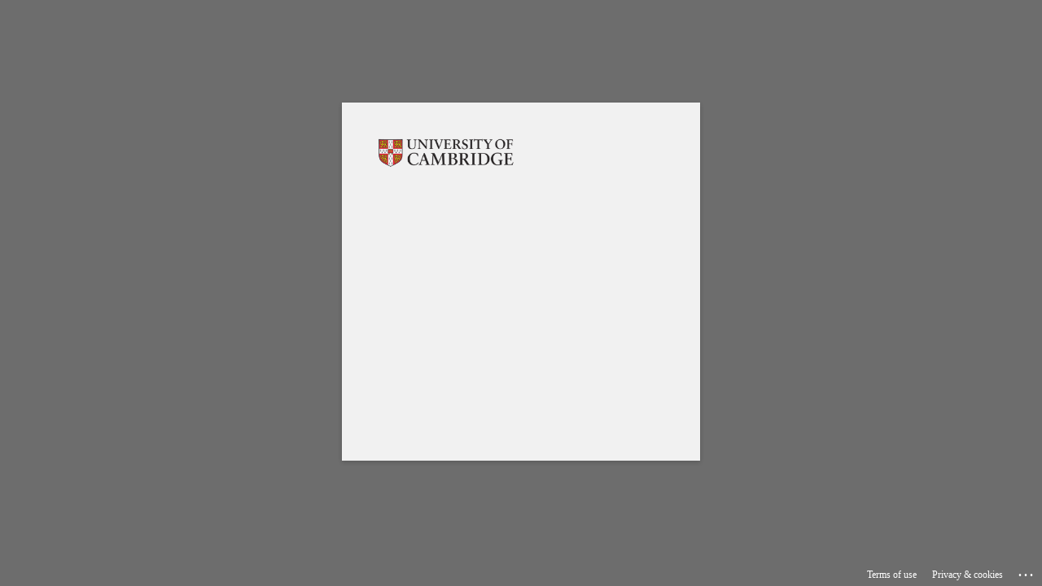

--- FILE ---
content_type: text/html; charset=utf-8
request_url: https://login.microsoftonline.com/49a50445-bdfa-4b79-ade3-547b4f3986e9/saml2?sso_reload=true
body_size: 15208
content:


<!-- Copyright (C) Microsoft Corporation. All rights reserved. -->
<!DOCTYPE html>
<html dir="ltr" class="" lang="en">
<head>
    <title>Sign in to your account</title>
    <meta http-equiv="Content-Type" content="text/html; charset=UTF-8">
    <meta http-equiv="X-UA-Compatible" content="IE=edge">
    <meta name="viewport" content="width=device-width, initial-scale=1.0, maximum-scale=2.0, user-scalable=yes">
    <meta http-equiv="Pragma" content="no-cache">
    <meta http-equiv="Expires" content="-1">
    <link rel="preconnect" href="https://aadcdn.msftauth.net" crossorigin>
<meta http-equiv="x-dns-prefetch-control" content="on">
<link rel="dns-prefetch" href="//aadcdn.msftauth.net">
<link rel="dns-prefetch" href="//aadcdn.msauth.net">

    <meta name="PageID" content="ConvergedSignIn" />
    <meta name="SiteID" content="" />
    <meta name="ReqLC" content="1033" />
    <meta name="LocLC" content="en-US" />


        <meta name="format-detection" content="telephone=no" />

    <noscript>
        <meta http-equiv="Refresh" content="0; URL=https://login.microsoftonline.com/jsdisabled" />
    </noscript>

    
    
<meta name="robots" content="none" />

<script type="text/javascript" nonce='STNigJwRKPMgyRQ-GLQC6A'>//<![CDATA[
$Config={"fShowPersistentCookiesWarning":false,"urlMsaSignUp":"https://login.live.com/oauth20_authorize.srf?scope=openid+profile+email+offline_access\u0026response_type=code\u0026client_id=51483342-085c-4d86-bf88-cf50c7252078\u0026response_mode=form_post\u0026redirect_uri=https%3a%2f%2flogin.microsoftonline.com%2fcommon%2ffederation%2foauth2msa\u0026state=[base64]\u0026estsfed=1\u0026uaid=f9f90ef493894a428f5838e003179eca\u0026signup=1\u0026lw=1\u0026fl=easi2\u0026fci=https%3a%2f%2fezp.lib.cam.ac.uk%2fsaml","urlMsaLogout":"https://login.live.com/logout.srf?iframed_by=https%3a%2f%2flogin.microsoftonline.com","urlOtherIdpForget":"https://login.live.com/forgetme.srf?iframed_by=https%3a%2f%2flogin.microsoftonline.com","showCantAccessAccountLink":true,"arrExternalTrustedRealmFederatedIdps":[{"IdpType":400,"IdpSignInUrl":"https://login.live.com/oauth20_authorize.srf?scope=openid+profile+email+offline_access\u0026response_type=code\u0026client_id=51483342-085c-4d86-bf88-cf50c7252078\u0026response_mode=form_post\u0026redirect_uri=https%3a%2f%2flogin.microsoftonline.com%2fcommon%2ffederation%2foauth2msa\u0026state=[base64]\u0026estsfed=1\u0026uaid=f9f90ef493894a428f5838e003179eca\u0026fci=https%3a%2f%2fezp.lib.cam.ac.uk%2fsaml\u0026idp_hint=github.com","DisplayName":"GitHub","Promoted":false}],"fEnableShowResendCode":true,"iShowResendCodeDelay":90000,"sSMSCtryPhoneData":"AF~Afghanistan~93!!!AX~Åland Islands~358!!!AL~Albania~355!!!DZ~Algeria~213!!!AS~American Samoa~1!!!AD~Andorra~376!!!AO~Angola~244!!!AI~Anguilla~1!!!AG~Antigua and Barbuda~1!!!AR~Argentina~54!!!AM~Armenia~374!!!AW~Aruba~297!!!AC~Ascension Island~247!!!AU~Australia~61!!!AT~Austria~43!!!AZ~Azerbaijan~994!!!BS~Bahamas~1!!!BH~Bahrain~973!!!BD~Bangladesh~880!!!BB~Barbados~1!!!BY~Belarus~375!!!BE~Belgium~32!!!BZ~Belize~501!!!BJ~Benin~229!!!BM~Bermuda~1!!!BT~Bhutan~975!!!BO~Bolivia~591!!!BQ~Bonaire~599!!!BA~Bosnia and Herzegovina~387!!!BW~Botswana~267!!!BR~Brazil~55!!!IO~British Indian Ocean Territory~246!!!VG~British Virgin Islands~1!!!BN~Brunei~673!!!BG~Bulgaria~359!!!BF~Burkina Faso~226!!!BI~Burundi~257!!!CV~Cabo Verde~238!!!KH~Cambodia~855!!!CM~Cameroon~237!!!CA~Canada~1!!!KY~Cayman Islands~1!!!CF~Central African Republic~236!!!TD~Chad~235!!!CL~Chile~56!!!CN~China~86!!!CX~Christmas Island~61!!!CC~Cocos (Keeling) Islands~61!!!CO~Colombia~57!!!KM~Comoros~269!!!CG~Congo~242!!!CD~Congo (DRC)~243!!!CK~Cook Islands~682!!!CR~Costa Rica~506!!!CI~Côte d\u0027Ivoire~225!!!HR~Croatia~385!!!CU~Cuba~53!!!CW~Curaçao~599!!!CY~Cyprus~357!!!CZ~Czechia~420!!!DK~Denmark~45!!!DJ~Djibouti~253!!!DM~Dominica~1!!!DO~Dominican Republic~1!!!EC~Ecuador~593!!!EG~Egypt~20!!!SV~El Salvador~503!!!GQ~Equatorial Guinea~240!!!ER~Eritrea~291!!!EE~Estonia~372!!!ET~Ethiopia~251!!!FK~Falkland Islands~500!!!FO~Faroe Islands~298!!!FJ~Fiji~679!!!FI~Finland~358!!!FR~France~33!!!GF~French Guiana~594!!!PF~French Polynesia~689!!!GA~Gabon~241!!!GM~Gambia~220!!!GE~Georgia~995!!!DE~Germany~49!!!GH~Ghana~233!!!GI~Gibraltar~350!!!GR~Greece~30!!!GL~Greenland~299!!!GD~Grenada~1!!!GP~Guadeloupe~590!!!GU~Guam~1!!!GT~Guatemala~502!!!GG~Guernsey~44!!!GN~Guinea~224!!!GW~Guinea-Bissau~245!!!GY~Guyana~592!!!HT~Haiti~509!!!HN~Honduras~504!!!HK~Hong Kong SAR~852!!!HU~Hungary~36!!!IS~Iceland~354!!!IN~India~91!!!ID~Indonesia~62!!!IR~Iran~98!!!IQ~Iraq~964!!!IE~Ireland~353!!!IM~Isle of Man~44!!!IL~Israel~972!!!IT~Italy~39!!!JM~Jamaica~1!!!JP~Japan~81!!!JE~Jersey~44!!!JO~Jordan~962!!!KZ~Kazakhstan~7!!!KE~Kenya~254!!!KI~Kiribati~686!!!KR~Korea~82!!!KW~Kuwait~965!!!KG~Kyrgyzstan~996!!!LA~Laos~856!!!LV~Latvia~371!!!LB~Lebanon~961!!!LS~Lesotho~266!!!LR~Liberia~231!!!LY~Libya~218!!!LI~Liechtenstein~423!!!LT~Lithuania~370!!!LU~Luxembourg~352!!!MO~Macao SAR~853!!!MG~Madagascar~261!!!MW~Malawi~265!!!MY~Malaysia~60!!!MV~Maldives~960!!!ML~Mali~223!!!MT~Malta~356!!!MH~Marshall Islands~692!!!MQ~Martinique~596!!!MR~Mauritania~222!!!MU~Mauritius~230!!!YT~Mayotte~262!!!MX~Mexico~52!!!FM~Micronesia~691!!!MD~Moldova~373!!!MC~Monaco~377!!!MN~Mongolia~976!!!ME~Montenegro~382!!!MS~Montserrat~1!!!MA~Morocco~212!!!MZ~Mozambique~258!!!MM~Myanmar~95!!!NA~Namibia~264!!!NR~Nauru~674!!!NP~Nepal~977!!!NL~Netherlands~31!!!NC~New Caledonia~687!!!NZ~New Zealand~64!!!NI~Nicaragua~505!!!NE~Niger~227!!!NG~Nigeria~234!!!NU~Niue~683!!!NF~Norfolk Island~672!!!KP~North Korea~850!!!MK~North Macedonia~389!!!MP~Northern Mariana Islands~1!!!NO~Norway~47!!!OM~Oman~968!!!PK~Pakistan~92!!!PW~Palau~680!!!PS~Palestinian Authority~970!!!PA~Panama~507!!!PG~Papua New Guinea~675!!!PY~Paraguay~595!!!PE~Peru~51!!!PH~Philippines~63!!!PL~Poland~48!!!PT~Portugal~351!!!PR~Puerto Rico~1!!!QA~Qatar~974!!!RE~Réunion~262!!!RO~Romania~40!!!RU~Russia~7!!!RW~Rwanda~250!!!BL~Saint Barthélemy~590!!!KN~Saint Kitts and Nevis~1!!!LC~Saint Lucia~1!!!MF~Saint Martin~590!!!PM~Saint Pierre and Miquelon~508!!!VC~Saint Vincent and the Grenadines~1!!!WS~Samoa~685!!!SM~San Marino~378!!!ST~São Tomé and Príncipe~239!!!SA~Saudi Arabia~966!!!SN~Senegal~221!!!RS~Serbia~381!!!SC~Seychelles~248!!!SL~Sierra Leone~232!!!SG~Singapore~65!!!SX~Sint Maarten~1!!!SK~Slovakia~421!!!SI~Slovenia~386!!!SB~Solomon Islands~677!!!SO~Somalia~252!!!ZA~South Africa~27!!!SS~South Sudan~211!!!ES~Spain~34!!!LK~Sri Lanka~94!!!SH~St Helena, Ascension, and Tristan da Cunha~290!!!SD~Sudan~249!!!SR~Suriname~597!!!SJ~Svalbard~47!!!SZ~Swaziland~268!!!SE~Sweden~46!!!CH~Switzerland~41!!!SY~Syria~963!!!TW~Taiwan~886!!!TJ~Tajikistan~992!!!TZ~Tanzania~255!!!TH~Thailand~66!!!TL~Timor-Leste~670!!!TG~Togo~228!!!TK~Tokelau~690!!!TO~Tonga~676!!!TT~Trinidad and Tobago~1!!!TA~Tristan da Cunha~290!!!TN~Tunisia~216!!!TR~Turkey~90!!!TM~Turkmenistan~993!!!TC~Turks and Caicos Islands~1!!!TV~Tuvalu~688!!!VI~U.S. Virgin Islands~1!!!UG~Uganda~256!!!UA~Ukraine~380!!!AE~United Arab Emirates~971!!!GB~United Kingdom~44!!!US~United States~1!!!UY~Uruguay~598!!!UZ~Uzbekistan~998!!!VU~Vanuatu~678!!!VA~Vatican City~39!!!VE~Venezuela~58!!!VN~Vietnam~84!!!WF~Wallis and Futuna~681!!!YE~Yemen~967!!!ZM~Zambia~260!!!ZW~Zimbabwe~263","fUseInlinePhoneNumber":true,"fDetectBrowserCapabilities":true,"fUseMinHeight":true,"fShouldSupportTargetCredentialForRecovery":true,"fAvoidNewOtcGenerationWhenAlreadySent":true,"fUseCertificateInterstitialView":true,"fIsPasskeySupportEnabled":true,"arrPromotedFedCredTypes":[],"fShowUserAlreadyExistErrorHandling":true,"fBlockOnAppleEmailClaimError":true,"fIsVerifiableCredentialsSupportEnabled":true,"iVerifiableCredentialPresentationPollingIntervalSeconds":0.5,"iVerifiableCredentialPresentationPollingTimeoutSeconds":300,"fIsQrPinEnabled":true,"fPasskeyAssertionRedirect":true,"fFixUrlExternalIdpFederation":true,"fEnableBackButtonBugFix":true,"fEnableTotalLossRecovery":true,"fUpdatePromotedCredTypesOrder":true,"fUseNewPromotedCredsComponent":true,"urlSessionState":"https://login.microsoftonline.com/common/DeviceCodeStatus","urlResetPassword":"https://passwordreset.microsoftonline.com/?ru=https%3a%2f%2flogin.microsoftonline.com%2f49a50445-bdfa-4b79-ade3-547b4f3986e9%2freprocess%3fctx%[base64]\u0026mkt=en-US\u0026hosted=0\u0026device_platform=macOS","urlMsaResetPassword":"https://account.live.com/password/reset?wreply=https%3a%2f%2flogin.microsoftonline.com%2f49a50445-bdfa-4b79-ade3-547b4f3986e9%2freprocess%3fctx%[base64]\u0026mkt=en-US","fFixUrlResetPassword":true,"urlGetCredentialType":"https://login.microsoftonline.com/common/GetCredentialType?mkt=en-US","urlGetRecoveryCredentialType":"https://login.microsoftonline.com/common/getrecoverycredentialtype?mkt=en-US","urlGetOneTimeCode":"https://login.microsoftonline.com/common/GetOneTimeCode","urlLogout":"https://login.microsoftonline.com/49a50445-bdfa-4b79-ade3-547b4f3986e9/uxlogout","urlForget":"https://login.microsoftonline.com/forgetuser","urlDisambigRename":"https://go.microsoft.com/fwlink/p/?LinkID=733247","urlGoToAADError":"https://login.live.com/oauth20_authorize.srf?scope=openid+profile+email+offline_access\u0026response_type=code\u0026client_id=51483342-085c-4d86-bf88-cf50c7252078\u0026response_mode=form_post\u0026redirect_uri=https%3a%2f%2flogin.microsoftonline.com%2fcommon%2ffederation%2foauth2msa\u0026state=[base64]\u0026estsfed=1\u0026uaid=f9f90ef493894a428f5838e003179eca\u0026fci=https%3a%2f%2fezp.lib.cam.ac.uk%2fsaml","urlDeviceFingerprinting":"","urlPIAEndAuth":"https://login.microsoftonline.com/common/PIA/EndAuth","urlStartTlr":"https://login.microsoftonline.com/49a50445-bdfa-4b79-ade3-547b4f3986e9/tlr/start","fKMSIEnabled":false,"iLoginMode":1,"fAllowPhoneSignIn":true,"fAllowPhoneInput":true,"fAllowSkypeNameLogin":true,"iMaxPollErrors":5,"iPollingTimeout":300,"srsSuccess":true,"fShowSwitchUser":true,"arrValErrs":["50058"],"sErrorCode":"50058","sWAMExtension":"ppnbnpeolgkicgegkbkbjmhlideopiji","sWAMChannel":"53ee284d-920a-4b59-9d30-a60315b26836","sErrTxt":"","sResetPasswordPrefillParam":"username","onPremPasswordValidationConfig":{"isUserRealmPrecheckEnabled":true},"fSwitchDisambig":true,"iRemoteNgcPollingType":2,"fUseNewNoPasswordTypes":true,"urlAadSignup":"https://signup.microsoft.com/signup?sku=teams_commercial_trial\u0026origin=ests\u0026culture=en-US","sCloudInstanceName":"microsoftonline.com","fShowSignInOptionsAsButton":true,"fUseNewPhoneSignInError":true,"fIsUpdatedAutocompleteEnabled":true,"fActivateFocusOnApprovalNumberRemoteNGC":true,"fIsPasskey":true,"fEnableDFPIntegration":true,"fEnableCenterFocusedApprovalNumber":true,"fShowPassKeyErrorUCP":true,"fFixPhoneDisambigSignupRedirect":true,"fEnableQrCodeA11YFixes":true,"fEnablePasskeyAwpError":true,"fEnableAuthenticatorTimeoutFix":true,"fEnablePasskeyAutofillUI":true,"sCrossDomainCanary":"[base64]","arrExcludedDisplayNames":["unknown"],"fFixShowRevealPassword":true,"fRemoveTLRFragment":true,"iMaxStackForKnockoutAsyncComponents":10000,"fShowButtons":true,"urlCdn":"https://aadcdn.msftauth.net/shared/1.0/","urlDefaultFavicon":"https://aadcdn.msftauth.net/shared/1.0/content/images/favicon_a_eupayfgghqiai7k9sol6lg2.ico","urlFooterTOU":"https://www.microsoft.com/en-US/servicesagreement/","urlFooterPrivacy":"https://privacy.microsoft.com/en-US/privacystatement","urlPost":"https://login.microsoftonline.com/49a50445-bdfa-4b79-ade3-547b4f3986e9/login","urlPostAad":"https://login.microsoftonline.com/49a50445-bdfa-4b79-ade3-547b4f3986e9/login","urlPostMsa":"https://login.live.com/ppsecure/partnerpost.srf?scope=openid+profile+email+offline_access\u0026response_type=code\u0026client_id=51483342-085c-4d86-bf88-cf50c7252078\u0026response_mode=form_post\u0026redirect_uri=https%3a%2f%2flogin.microsoftonline.com%2fcommon%2ffederation%2foauth2msa\u0026state=[base64]\u0026flow=fido\u0026estsfed=1\u0026uaid=f9f90ef493894a428f5838e003179eca\u0026fci=https%3a%2f%2fezp.lib.cam.ac.uk%2fsaml","urlRefresh":"https://login.microsoftonline.com/49a50445-bdfa-4b79-ade3-547b4f3986e9/reprocess?ctx=[base64]","urlCancel":"https://login.ezp.lib.cam.ac.uk/Shibboleth.sso/SAML2/POST?error=access_denied\u0026error_subcode=cancel\u0026state=ezp.2aHR0cHM6Ly93d3cuZnQuY29tL2NvbnRlbnQvYjQ2ODgzMzktNzc3Ni00OTc4LThmOTYtMGNjNjZlOTgwMWZk","urlResume":"https://login.microsoftonline.com/49a50445-bdfa-4b79-ade3-547b4f3986e9/resume?ctx=[base64]","iPawnIcon":0,"iPollingInterval":1,"sPOST_Username":"","fEnableNumberMatching":true,"sFT":"[base64]","sFTName":"flowToken","sSessionIdentifierName":"code","sCtx":"[base64]","iProductIcon":-1,"fEnableOneDSClientTelemetry":true,"staticTenantBranding":[{"Locale":0,"BannerLogo":"https://aadcdn.msftauthimages.net/c1c6b6c8-xs0b9y5sr12kl2njdivkzw9rl1k04lyuhk-t-mtavx4/logintenantbranding/0/bannerlogo?ts=635995860954304631","TileLogo":"https://aadcdn.msftauthimages.net/c1c6b6c8-xs0b9y5sr12kl2njdivkzw9rl1k04lyuhk-t-mtavx4/logintenantbranding/0/tilelogo?ts=635995860982593673","Illustration":"https://aadcdn.msftauthimages.net/c1c6b6c8-xs0b9y5sr12kl2njdivkzw9rl1k04lyuhk-t-mtavx4/logintenantbranding/0/illustration?ts=635995861009647572","BoilerPlateText":"<p>For help, please contact the UIS Service Desk at servicedesk@uis.cam.ac.uk, by phone at +44 (1223) (3)32999 or visit the website at https://help.uis.cam.ac.uk/</p>\n","UserIdLabel":"CRSid@cam.ac.uk or CRSid@cantab.ac.uk","KeepMeSignedInDisabled":false,"UseTransparentLightBox":false}],"oAppCobranding":{},"iBackgroundImage":4,"arrSessions":[],"fApplicationInsightsEnabled":false,"iApplicationInsightsEnabledPercentage":0,"urlSetDebugMode":"https://login.microsoftonline.com/common/debugmode","fEnableCssAnimation":true,"fDisableAnimationIfAnimationEndUnsupported":true,"fAllowGrayOutLightBox":true,"fUseMsaSessionState":true,"fIsRemoteNGCSupported":true,"desktopSsoConfig":{"isEdgeAnaheimAllowed":true,"iwaEndpointUrlFormat":"https://autologon.microsoftazuread-sso.com/{0}/winauth/sso?client-request-id=f9f90ef4-9389-4a42-8f58-38e003179eca","iwaSsoProbeUrlFormat":"https://autologon.microsoftazuread-sso.com/{0}/winauth/ssoprobe?client-request-id=f9f90ef4-9389-4a42-8f58-38e003179eca","iwaIFrameUrlFormat":"https://autologon.microsoftazuread-sso.com/{0}/winauth/iframe?client-request-id=f9f90ef4-9389-4a42-8f58-38e003179eca\u0026isAdalRequest=False","iwaRequestTimeoutInMs":10000,"startDesktopSsoOnPageLoad":false,"progressAnimationTimeout":10000,"isEdgeAllowed":false,"minDssoEdgeVersion":"17","isSafariAllowed":true,"redirectUri":"https://login.ezp.lib.cam.ac.uk/Shibboleth.sso/SAML2/POST?error=interaction_required\u0026error_description=Seamless+single+sign+on+failed+for+the+user.+This+can+happen+if+the+user+is+unable+to+access+on+premises+AD+or+intranet+zone+is+not+configured+correctly+Trace+ID%3a+a4462944-fc24-48d0-9433-b0ccf0f64100+Correlation+ID%3a+f9f90ef4-9389-4a42-8f58-38e003179eca+Timestamp%3a+2026-01-30+18%3a43%3a26Z\u0026state=ezp.2aHR0cHM6Ly93d3cuZnQuY29tL2NvbnRlbnQvYjQ2ODgzMzktNzc3Ni00OTc4LThmOTYtMGNjNjZlOTgwMWZk","isIEAllowedForSsoProbe":true,"edgeRedirectUri":"https://autologon.microsoftazuread-sso.com/49a50445-bdfa-4b79-ade3-547b4f3986e9/winauth/sso/edgeredirect?client-request-id=f9f90ef4-9389-4a42-8f58-38e003179eca\u0026origin=login.microsoftonline.com\u0026is_redirected=1","isFlowTokenPassedInEdge":true},"urlLogin":"https://login.microsoftonline.com/49a50445-bdfa-4b79-ade3-547b4f3986e9/reprocess?ctx=[base64]","urlDssoStatus":"https://login.microsoftonline.com/common/instrumentation/dssostatus","iSessionPullType":2,"fUseSameSite":true,"iAllowedIdentities":2,"uiflavor":1001,"urlFidoHelp":"https://go.microsoft.com/fwlink/?linkid=2013738","fShouldPlatformKeyBeSuppressed":true,"urlFidoLogin":"https://login.microsoft.com/49a50445-bdfa-4b79-ade3-547b4f3986e9/fido/get?uiflavor=Web","fIsFidoSupported":true,"fLoadStringCustomizationPromises":true,"fUseAlternateTextForSwitchToCredPickerLink":true,"fOfflineAccountVisible":false,"fEnableUserStateFix":true,"fAccessPassSupported":true,"fShowAccessPassPeek":true,"fUpdateSessionPollingLogic":true,"fEnableShowPickerCredObservable":true,"fFetchSessionsSkipDsso":true,"fIsCiamUserFlowUxNewLogicEnabled":true,"fUseNonMicrosoftDefaultBrandingForCiam":true,"sCompanyDisplayName":"University of Cambridge","fRemoveCustomCss":true,"fFixUICrashForApiRequestHandler":true,"fShowUpdatedKoreanPrivacyFooter":true,"fUsePostCssHotfix":true,"fFixUserFlowBranding":true,"fIsQrCodePinSupported":true,"fEnablePasskeyNullFix":true,"fEnableRefreshCookiesFix":true,"fEnableWebNativeBridgeInterstitialUx":true,"fEnableWindowParentingFix":true,"fEnableNativeBridgeErrors":true,"urlAcmaServerPath":"https://login.microsoftonline.com","sTenantId":"49a50445-bdfa-4b79-ade3-547b4f3986e9","sMkt":"en-US","fIsDesktop":true,"fUpdateConfigInit":true,"fLogDisallowedCssProperties":true,"fDisallowExternalFonts":true,"sFidoChallenge":"O.eyJ0eXAiOiJKV1QiLCJhbGciOiJSUzI1NiIsIng1dCI6IlBjWDk4R1g0MjBUMVg2c0JEa3poUW1xZ3dNVSJ9.eyJhdWQiOiJ1cm46bWljcm9zb2Z0OmZpZG86Y2hhbGxlbmdlIiwiaXNzIjoiaHR0cHM6Ly9sb2dpbi5taWNyb3NvZnQuY29tIiwiaWF0IjoxNzY5Nzk4NjA2LCJuYmYiOjE3Njk3OTg2MDYsImV4cCI6MTc2OTc5ODkwNn0.[base64]","scid":1015,"hpgact":1900,"hpgid":1104,"pgid":"ConvergedSignIn","apiCanary":"[base64]","canary":"T9UvspX6oM2tGRTBfYqYiMh71G32tUEJPMdZCxgDPzo=7:1:CANARY:xJYBpA5aZI0/Dy6uLfZm0ydXJ/boBo3bmWpJheug76U=","sCanaryTokenName":"canary","fSkipRenderingNewCanaryToken":false,"fEnableNewCsrfProtection":true,"correlationId":"f9f90ef4-9389-4a42-8f58-38e003179eca","sessionId":"a4462944-fc24-48d0-9433-b0ccf0f64100","sRingId":"R4","locale":{"mkt":"en-US","lcid":1033},"slMaxRetry":2,"slReportFailure":true,"strings":{"desktopsso":{"authenticatingmessage":"Trying to sign you in"}},"enums":{"ClientMetricsModes":{"None":0,"SubmitOnPost":1,"SubmitOnRedirect":2,"InstrumentPlt":4}},"urls":{"instr":{"pageload":"https://login.microsoftonline.com/common/instrumentation/reportpageload","dssostatus":"https://login.microsoftonline.com/common/instrumentation/dssostatus"}},"browser":{"ltr":1,"Chrome":1,"_Mac":1,"_M131":1,"_D0":1,"Full":1,"RE_WebKit":1,"b":{"name":"Chrome","major":131,"minor":0},"os":{"name":"OSX","version":"10.15.7"},"V":"131.0"},"watson":{"url":"/common/handlers/watson","bundle":"https://aadcdn.msftauth.net/ests/2.1/content/cdnbundles/watson.min_q5ptmu8aniymd4ftuqdkda2.js","sbundle":"https://aadcdn.msftauth.net/ests/2.1/content/cdnbundles/watsonsupportwithjquery.3.5.min_dc940oomzau4rsu8qesnvg2.js","fbundle":"https://aadcdn.msftauth.net/ests/2.1/content/cdnbundles/frameworksupport.min_oadrnc13magb009k4d20lg2.js","resetErrorPeriod":5,"maxCorsErrors":-1,"maxInjectErrors":5,"maxErrors":10,"maxTotalErrors":3,"expSrcs":["https://login.microsoftonline.com","https://aadcdn.msauth.net/","https://aadcdn.msftauth.net/",".login.microsoftonline.com"],"envErrorRedirect":true,"envErrorUrl":"/common/handlers/enverror"},"loader":{"cdnRoots":["https://aadcdn.msauth.net/","https://aadcdn.msftauth.net/"],"logByThrowing":true,"tenantBrandingCdnRoots":["aadcdn.msauthimages.net","aadcdn.msftauthimages.net"]},"serverDetails":{"slc":"ProdSlices","dc":"SEC","ri":"GV3XXXX","ver":{"v":[2,1,23276,2]},"rt":"2026-01-30T18:43:26","et":34},"clientEvents":{"enabled":true,"telemetryEnabled":true,"useOneDSEventApi":true,"flush":60000,"autoPost":true,"autoPostDelay":1000,"minEvents":1,"maxEvents":1,"pltDelay":500,"appInsightsConfig":{"instrumentationKey":"b0c252808e614e949086e019ae1cb300-e0c02060-e3b3-4965-bd7c-415e1a7a9fde-6951","webAnalyticsConfiguration":{"autoCapture":{"jsError":true}}},"defaultEventName":"IDUX_ESTSClientTelemetryEvent_WebWatson","serviceID":3,"endpointUrl":"https://eu-mobile.events.data.microsoft.com/OneCollector/1.0/"},"fApplyAsciiRegexOnInput":true,"country":"US","fBreakBrandingSigninString":true,"bsso":{"states":{"START":"start","INPROGRESS":"in-progress","END":"end","END_SSO":"end-sso","END_USERS":"end-users"},"nonce":"AwABEgEAAAADAOz_BQD0_zq-uKCfaTs3CihTqhTUGdNKhY8DE9PPLR29a7bQedtpclt3dEsv69leRm1fOf0M4DQ4bVbR3JZiCdH3wVht14QgAA","overallTimeoutMs":4000,"telemetry":{"type":"ChromeSsoTelemetry","nonce":"AwABDwEAAAADAOz_BQD0_5kkd1Kp23FwD7YgMMgoMF5gClGZXtXTG9py4M9wLPmBlt_MxCV3kAHTwGYnZ9Om42m4vDXgfX9Nq4Z3qLEkRQCjftyMcBQBWGRUmRj0GT-gIAA","reportStates":[]},"redirectEndStates":["end"],"cookieNames":{"aadSso":"AADSSO","winSso":"ESTSSSO","ssoTiles":"ESTSSSOTILES","ssoPulled":"SSOCOOKIEPULLED","userList":"ESTSUSERLIST"},"type":"chrome","reason":"Pull suppressed because it was already attempted and the current URL was reloaded."},"urlNoCookies":"https://login.microsoftonline.com/cookiesdisabled","fTrimChromeBssoUrl":true,"inlineMode":5,"fShowCopyDebugDetailsLink":true,"fTenantBrandingCdnAddEventHandlers":true,"fAddTryCatchForIFrameRedirects":true};
//]]></script> 
<script type="text/javascript" nonce='STNigJwRKPMgyRQ-GLQC6A'>//<![CDATA[
!function(){var e=window,r=e.$Debug=e.$Debug||{},t=e.$Config||{};if(!r.appendLog){var n=[],o=0;r.appendLog=function(e){var r=t.maxDebugLog||25,i=(new Date).toUTCString()+":"+e;n.push(o+":"+i),n.length>r&&n.shift(),o++},r.getLogs=function(){return n}}}(),function(){function e(e,r){function t(i){var a=e[i];if(i<n-1){return void(o.r[a]?t(i+1):o.when(a,function(){t(i+1)}))}r(a)}var n=e.length;t(0)}function r(e,r,i){function a(){var e=!!s.method,o=e?s.method:i[0],a=s.extraArgs||[],u=n.$WebWatson;try{
var c=t(i,!e);if(a&&a.length>0){for(var d=a.length,l=0;l<d;l++){c.push(a[l])}}o.apply(r,c)}catch(e){return void(u&&u.submitFromException&&u.submitFromException(e))}}var s=o.r&&o.r[e];return r=r||this,s&&(s.skipTimeout?a():n.setTimeout(a,0)),s}function t(e,r){return Array.prototype.slice.call(e,r?1:0)}var n=window;n.$Do||(n.$Do={"q":[],"r":[],"removeItems":[],"lock":0,"o":[]});var o=n.$Do;o.when=function(t,n){function i(e){r(e,a,s)||o.q.push({"id":e,"c":a,"a":s})}var a=0,s=[],u=1;"function"==typeof n||(a=n,
u=2);for(var c=u;c<arguments.length;c++){s.push(arguments[c])}t instanceof Array?e(t,i):i(t)},o.register=function(e,t,n){if(!o.r[e]){o.o.push(e);var i={};if(t&&(i.method=t),n&&(i.skipTimeout=n),arguments&&arguments.length>3){i.extraArgs=[];for(var a=3;a<arguments.length;a++){i.extraArgs.push(arguments[a])}}o.r[e]=i,o.lock++;try{for(var s=0;s<o.q.length;s++){var u=o.q[s];u.id==e&&r(e,u.c,u.a)&&o.removeItems.push(u)}}catch(e){throw e}finally{if(0===--o.lock){for(var c=0;c<o.removeItems.length;c++){
for(var d=o.removeItems[c],l=0;l<o.q.length;l++){if(o.q[l]===d){o.q.splice(l,1);break}}}o.removeItems=[]}}}},o.unregister=function(e){o.r[e]&&delete o.r[e]}}(),function(e,r){function t(){if(!a){if(!r.body){return void setTimeout(t)}a=!0,e.$Do.register("doc.ready",0,!0)}}function n(){if(!s){if(!r.body){return void setTimeout(n)}t(),s=!0,e.$Do.register("doc.load",0,!0),i()}}function o(e){(r.addEventListener||"load"===e.type||"complete"===r.readyState)&&t()}function i(){
r.addEventListener?(r.removeEventListener("DOMContentLoaded",o,!1),e.removeEventListener("load",n,!1)):r.attachEvent&&(r.detachEvent("onreadystatechange",o),e.detachEvent("onload",n))}var a=!1,s=!1;if("complete"===r.readyState){return void setTimeout(n)}!function(){r.addEventListener?(r.addEventListener("DOMContentLoaded",o,!1),e.addEventListener("load",n,!1)):r.attachEvent&&(r.attachEvent("onreadystatechange",o),e.attachEvent("onload",n))}()}(window,document),function(){function e(){
return f.$Config||f.ServerData||{}}function r(e,r){var t=f.$Debug;t&&t.appendLog&&(r&&(e+=" '"+(r.src||r.href||"")+"'",e+=", id:"+(r.id||""),e+=", async:"+(r.async||""),e+=", defer:"+(r.defer||"")),t.appendLog(e))}function t(){var e=f.$B;if(void 0===d){if(e){d=e.IE}else{var r=f.navigator.userAgent;d=-1!==r.indexOf("MSIE ")||-1!==r.indexOf("Trident/")}}return d}function n(){var e=f.$B;if(void 0===l){if(e){l=e.RE_Edge}else{var r=f.navigator.userAgent;l=-1!==r.indexOf("Edge")}}return l}function o(e){
var r=e.indexOf("?"),t=r>-1?r:e.length,n=e.lastIndexOf(".",t);return e.substring(n,n+v.length).toLowerCase()===v}function i(){var r=e();return(r.loader||{}).slReportFailure||r.slReportFailure||!1}function a(){return(e().loader||{}).redirectToErrorPageOnLoadFailure||!1}function s(){return(e().loader||{}).logByThrowing||!1}function u(e){if(!t()&&!n()){return!1}var r=e.src||e.href||"";if(!r){return!0}if(o(r)){var i,a,s;try{i=e.sheet,a=i&&i.cssRules,s=!1}catch(e){s=!0}if(i&&!a&&s){return!0}
if(i&&a&&0===a.length){return!0}}return!1}function c(){function t(e){g.getElementsByTagName("head")[0].appendChild(e)}function n(e,r,t,n){var u=null;return u=o(e)?i(e):"script"===n.toLowerCase()?a(e):s(e,n),r&&(u.id=r),"function"==typeof u.setAttribute&&(u.setAttribute("crossorigin","anonymous"),t&&"string"==typeof t&&u.setAttribute("integrity",t)),u}function i(e){var r=g.createElement("link");return r.rel="stylesheet",r.type="text/css",r.href=e,r}function a(e){
var r=g.createElement("script"),t=g.querySelector("script[nonce]");if(r.type="text/javascript",r.src=e,r.defer=!1,r.async=!1,t){var n=t.nonce||t.getAttribute("nonce");r.setAttribute("nonce",n)}return r}function s(e,r){var t=g.createElement(r);return t.src=e,t}function d(e,r){if(e&&e.length>0&&r){for(var t=0;t<e.length;t++){if(-1!==r.indexOf(e[t])){return!0}}}return!1}function l(r){if(e().fTenantBrandingCdnAddEventHandlers){var t=d(E,r)?E:b;if(!(t&&t.length>1)){return r}for(var n=0;n<t.length;n++){
if(-1!==r.indexOf(t[n])){var o=t[n+1<t.length?n+1:0],i=r.substring(t[n].length);return"https://"!==t[n].substring(0,"https://".length)&&(o="https://"+o,i=i.substring("https://".length)),o+i}}return r}if(!(b&&b.length>1)){return r}for(var a=0;a<b.length;a++){if(0===r.indexOf(b[a])){return b[a+1<b.length?a+1:0]+r.substring(b[a].length)}}return r}function f(e,t,n,o){if(r("[$Loader]: "+(L.failMessage||"Failed"),o),w[e].retry<y){return w[e].retry++,h(e,t,n),void c._ReportFailure(w[e].retry,w[e].srcPath)}n&&n()}
function v(e,t,n,o){if(u(o)){return f(e,t,n,o)}r("[$Loader]: "+(L.successMessage||"Loaded"),o),h(e+1,t,n);var i=w[e].onSuccess;"function"==typeof i&&i(w[e].srcPath)}function h(e,o,i){if(e<w.length){var a=w[e];if(!a||!a.srcPath){return void h(e+1,o,i)}a.retry>0&&(a.srcPath=l(a.srcPath),a.origId||(a.origId=a.id),a.id=a.origId+"_Retry_"+a.retry);var s=n(a.srcPath,a.id,a.integrity,a.tagName);s.onload=function(){v(e,o,i,s)},s.onerror=function(){f(e,o,i,s)},s.onreadystatechange=function(){
"loaded"===s.readyState?setTimeout(function(){v(e,o,i,s)},500):"complete"===s.readyState&&v(e,o,i,s)},t(s),r("[$Loader]: Loading '"+(a.srcPath||"")+"', id:"+(a.id||""))}else{o&&o()}}var p=e(),y=p.slMaxRetry||2,m=p.loader||{},b=m.cdnRoots||[],E=m.tenantBrandingCdnRoots||[],L=this,w=[];L.retryOnError=!0,L.successMessage="Loaded",L.failMessage="Error",L.Add=function(e,r,t,n,o,i){e&&w.push({"srcPath":e,"id":r,"retry":n||0,"integrity":t,"tagName":o||"script","onSuccess":i})},L.AddForReload=function(e,r){
var t=e.src||e.href||"";L.Add(t,"AddForReload",e.integrity,1,e.tagName,r)},L.AddIf=function(e,r,t){e&&L.Add(r,t)},L.Load=function(e,r){h(0,e,r)}}var d,l,f=window,g=f.document,v=".css";c.On=function(e,r,t){if(!e){throw"The target element must be provided and cannot be null."}r?c.OnError(e,t):c.OnSuccess(e,t)},c.OnSuccess=function(e,t){if(!e){throw"The target element must be provided and cannot be null."}if(u(e)){return c.OnError(e,t)}var n=e.src||e.href||"",o=i(),s=a();r("[$Loader]: Loaded",e);var d=new c
;d.failMessage="Reload Failed",d.successMessage="Reload Success",d.Load(null,function(){if(o){throw"Unexpected state. ResourceLoader.Load() failed despite initial load success. ['"+n+"']"}s&&(document.location.href="/error.aspx?err=504")})},c.OnError=function(e,t){var n=e.src||e.href||"",o=i(),s=a();if(!e){throw"The target element must be provided and cannot be null."}r("[$Loader]: Failed",e);var u=new c;u.failMessage="Reload Failed",u.successMessage="Reload Success",u.AddForReload(e,t),
u.Load(null,function(){if(o){throw"Failed to load external resource ['"+n+"']"}s&&(document.location.href="/error.aspx?err=504")}),c._ReportFailure(0,n)},c._ReportFailure=function(e,r){if(s()&&!t()){throw"[Retry "+e+"] Failed to load external resource ['"+r+"'], reloading from fallback CDN endpoint"}},f.$Loader=c}(),function(){function e(){if(!E){var e=new h.$Loader;e.AddIf(!h.jQuery,y.sbundle,"WebWatson_DemandSupport"),y.sbundle=null,delete y.sbundle,e.AddIf(!h.$Api,y.fbundle,"WebWatson_DemandFramework"),
y.fbundle=null,delete y.fbundle,e.Add(y.bundle,"WebWatson_DemandLoaded"),e.Load(r,t),E=!0}}function r(){if(h.$WebWatson){if(h.$WebWatson.isProxy){return void t()}m.when("$WebWatson.full",function(){for(;b.length>0;){var e=b.shift();e&&h.$WebWatson[e.cmdName].apply(h.$WebWatson,e.args)}})}}function t(){if(!h.$WebWatson||h.$WebWatson.isProxy){if(!L&&JSON){try{var e=new XMLHttpRequest;e.open("POST",y.url),e.setRequestHeader("Accept","application/json"),
e.setRequestHeader("Content-Type","application/json; charset=UTF-8"),e.setRequestHeader("canary",p.apiCanary),e.setRequestHeader("client-request-id",p.correlationId),e.setRequestHeader("hpgid",p.hpgid||0),e.setRequestHeader("hpgact",p.hpgact||0);for(var r=-1,t=0;t<b.length;t++){if("submit"===b[t].cmdName){r=t;break}}var o=b[r]?b[r].args||[]:[],i={"sr":y.sr,"ec":"Failed to load external resource [Core Watson files]","wec":55,"idx":1,"pn":p.pgid||"","sc":p.scid||0,"hpg":p.hpgid||0,
"msg":"Failed to load external resource [Core Watson files]","url":o[1]||"","ln":0,"ad":0,"an":!1,"cs":"","sd":p.serverDetails,"ls":null,"diag":v(y)};e.send(JSON.stringify(i))}catch(e){}L=!0}y.loadErrorUrl&&window.location.assign(y.loadErrorUrl)}n()}function n(){b=[],h.$WebWatson=null}function o(r){return function(){var t=arguments;b.push({"cmdName":r,"args":t}),e()}}function i(){var e=["foundException","resetException","submit"],r=this;r.isProxy=!0;for(var t=e.length,n=0;n<t;n++){var i=e[n];i&&(r[i]=o(i))}
}function a(e,r,t,n,o,i,a){var s=h.event;return i||(i=l(o||s,a?a+2:2)),h.$Debug&&h.$Debug.appendLog&&h.$Debug.appendLog("[WebWatson]:"+(e||"")+" in "+(r||"")+" @ "+(t||"??")),$.submit(e,r,t,n,o||s,i,a)}function s(e,r){return{"signature":e,"args":r,"toString":function(){return this.signature}}}function u(e){for(var r=[],t=e.split("\n"),n=0;n<t.length;n++){r.push(s(t[n],[]))}return r}function c(e){for(var r=[],t=e.split("\n"),n=0;n<t.length;n++){var o=s(t[n],[]);t[n+1]&&(o.signature+="@"+t[n+1],n++),r.push(o)
}return r}function d(e){if(!e){return null}try{if(e.stack){return u(e.stack)}if(e.error){if(e.error.stack){return u(e.error.stack)}}else if(window.opera&&e.message){return c(e.message)}}catch(e){}return null}function l(e,r){var t=[];try{for(var n=arguments.callee;r>0;){n=n?n.caller:n,r--}for(var o=0;n&&o<w;){var i="InvalidMethod()";try{i=n.toString()}catch(e){}var a=[],u=n.args||n.arguments;if(u){for(var c=0;c<u.length;c++){a[c]=u[c]}}t.push(s(i,a)),n=n.caller,o++}}catch(e){t.push(s(e.toString(),[]))}
var l=d(e);return l&&(t.push(s("--- Error Event Stack -----------------",[])),t=t.concat(l)),t}function f(e){if(e){try{var r=/function (.{1,})\(/,t=r.exec(e.constructor.toString());return t&&t.length>1?t[1]:""}catch(e){}}return""}function g(e){if(e){try{if("string"!=typeof e&&JSON&&JSON.stringify){var r=f(e),t=JSON.stringify(e);return t&&"{}"!==t||(e.error&&(e=e.error,r=f(e)),(t=JSON.stringify(e))&&"{}"!==t||(t=e.toString())),r+":"+t}}catch(e){}}return""+(e||"")}function v(e){var r=[];try{
if(jQuery?(r.push("jQuery v:"+jQuery().jquery),jQuery.easing?r.push("jQuery.easing:"+JSON.stringify(jQuery.easing)):r.push("jQuery.easing is not defined")):r.push("jQuery is not defined"),e&&e.expectedVersion&&r.push("Expected jQuery v:"+e.expectedVersion),m){var t,n="";for(t=0;t<m.o.length;t++){n+=m.o[t]+";"}for(r.push("$Do.o["+n+"]"),n="",t=0;t<m.q.length;t++){n+=m.q[t].id+";"}r.push("$Do.q["+n+"]")}if(h.$Debug&&h.$Debug.getLogs){var o=h.$Debug.getLogs();o&&o.length>0&&(r=r.concat(o))}if(b){
for(var i=0;i<b.length;i++){var a=b[i];if(a&&"submit"===a.cmdName){try{if(JSON&&JSON.stringify){var s=JSON.stringify(a);s&&r.push(s)}}catch(e){r.push(g(e))}}}}}catch(e){r.push(g(e))}return r}var h=window,p=h.$Config||{},y=p.watson,m=h.$Do;if(!h.$WebWatson&&y){var b=[],E=!1,L=!1,w=10,$=h.$WebWatson=new i;$.CB={},$._orgErrorHandler=h.onerror,h.onerror=a,$.errorHooked=!0,m.when("jQuery.version",function(e){y.expectedVersion=e}),m.register("$WebWatson")}}(),function(){function e(e,r){
for(var t=r.split("."),n=t.length,o=0;o<n&&null!==e&&void 0!==e;){e=e[t[o++]]}return e}function r(r){var t=null;return null===u&&(u=e(i,"Constants")),null!==u&&r&&(t=e(u,r)),null===t||void 0===t?"":t.toString()}function t(t){var n=null;return null===a&&(a=e(i,"$Config.strings")),null!==a&&t&&(n=e(a,t.toLowerCase())),null!==n&&void 0!==n||(n=r(t)),null===n||void 0===n?"":n.toString()}function n(e,r){var n=null;return e&&r&&r[e]&&(n=t("errors."+r[e])),n||(n=t("errors."+e)),n||(n=t("errors."+c)),n||(n=t(c)),n}
function o(t){var n=null;return null===s&&(s=e(i,"$Config.urls")),null!==s&&t&&(n=e(s,t.toLowerCase())),null!==n&&void 0!==n||(n=r(t)),null===n||void 0===n?"":n.toString()}var i=window,a=null,s=null,u=null,c="GENERIC_ERROR";i.GetString=t,i.GetErrorString=n,i.GetUrl=o}(),function(){var e=window,r=e.$Config||{};e.$B=r.browser||{}}(),function(){function e(e,r,t){e&&e.addEventListener?e.addEventListener(r,t):e&&e.attachEvent&&e.attachEvent("on"+r,t)}function r(r,t){e(document.getElementById(r),"click",t)}
function t(r,t){var n=document.getElementsByName(r);n&&n.length>0&&e(n[0],"click",t)}var n=window;n.AddListener=e,n.ClickEventListenerById=r,n.ClickEventListenerByName=t}();
//]]></script> 
<script type="text/javascript" nonce='STNigJwRKPMgyRQ-GLQC6A'>//<![CDATA[
!function(t,e){!function(){var n=e.getElementsByTagName("head")[0];n&&n.addEventListener&&(n.addEventListener("error",function(e){null!==e.target&&"cdn"===e.target.getAttribute("data-loader")&&t.$Loader.OnError(e.target)},!0),n.addEventListener("load",function(e){null!==e.target&&"cdn"===e.target.getAttribute("data-loader")&&t.$Loader.OnSuccess(e.target)},!0))}()}(window,document);
//]]></script>

    
        <link rel="prefetch" href="https://login.live.com/Me.htm?v=3" />
                <link rel="shortcut icon" href="https://aadcdn.msftauth.net/shared/1.0/content/images/favicon_a_eupayfgghqiai7k9sol6lg2.ico" />

    <script type="text/javascript" nonce='STNigJwRKPMgyRQ-GLQC6A'>
        ServerData = $Config;
    </script>


    
    <link data-loader="cdn" crossorigin="anonymous" href="https://aadcdn.msftauth.net/ests/2.1/content/cdnbundles/converged.v2.login.min_kptqschdvwnh6yq41ngsjw2.css" rel="stylesheet" />


    <script data-loader="cdn" crossorigin="anonymous" src="https://aadcdn.msftauth.net/shared/1.0/content/js/ConvergedLogin_PCore_rSGxz-l0oiYlHQlR2WHEXA2.js" integrity='sha384-gSVT6u/7c6dLhL+Ciy4L/PzB7rcBFvbfPANruUpKRtQTXgWVagbjZdXzYo0kgNEc' nonce='STNigJwRKPMgyRQ-GLQC6A'></script>

    <script data-loader="cdn" crossorigin="anonymous" src="https://aadcdn.msftauth.net/ests/2.1/content/cdnbundles/ux.converged.login.strings-en.min_n-1yvkydphzxlpdwnalgjg2.js" nonce='STNigJwRKPMgyRQ-GLQC6A'></script>



</head>

<body data-bind="defineGlobals: ServerData, bodyCssClass" class="cb" style="display: none">
    <script type="text/javascript" nonce='STNigJwRKPMgyRQ-GLQC6A'>//<![CDATA[
!function(){var e=window,s=e.document,i=e.$Config||{};if(e.self===e.top){s&&s.body&&(s.body.style.display="block")}else if(!i.allowFrame){var o,t,r,f,n,d;if(i.fAddTryCatchForIFrameRedirects){try{o=e.self.location.href,t=o.indexOf("#"),r=-1!==t,f=o.indexOf("?"),n=r?t:o.length,d=-1===f||r&&f>t?"?":"&",o=o.substr(0,n)+d+"iframe-request-id="+i.sessionId+o.substr(n),e.top.location=o}catch(e){}}else{o=e.self.location.href,t=o.indexOf("#"),r=-1!==t,f=o.indexOf("?"),n=r?t:o.length,d=-1===f||r&&f>t?"?":"&",
o=o.substr(0,n)+d+"iframe-request-id="+i.sessionId+o.substr(n),e.top.location=o}}}();
//]]></script>
    
</body>
</html>